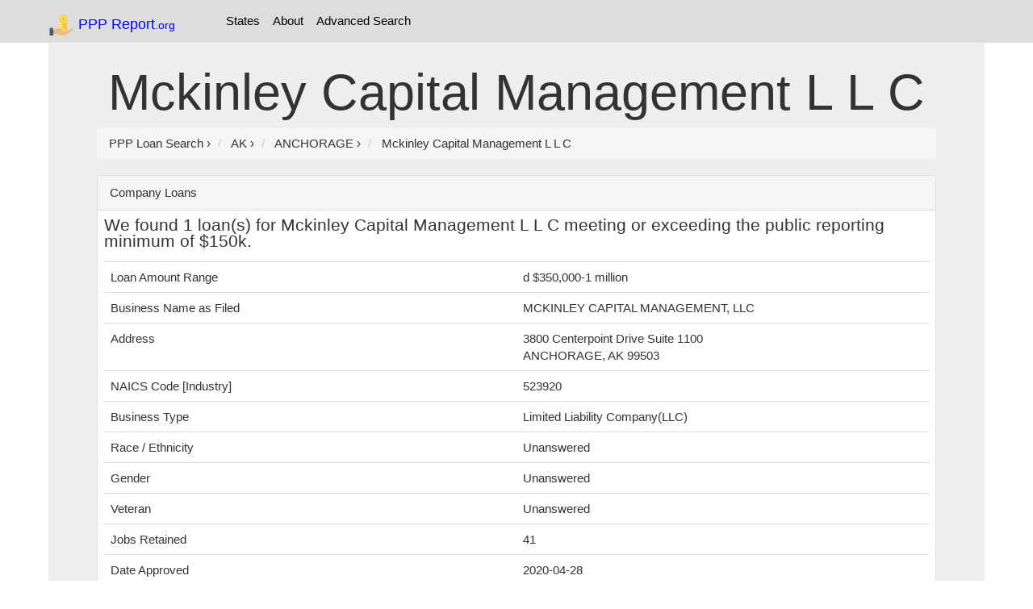

--- FILE ---
content_type: text/html; charset=UTF-8
request_url: https://pppreport.org/company/mckinley+capital+management+l+l+c
body_size: 2449
content:
<!DOCTYPE html>
<html prefix="og: http://ogp.me/ns#" lang="en">
<head>
<meta charset="utf-8">
<meta http-equiv="X-UA-Compatible" content="IE=edge">
<meta name="viewport" content="width=device-width, initial-scale=1, viewport-fit=cover">
<meta name="robots" content="index, follow">
<link rel="dns-prefetch" href="https://www.google-analytics.com">
<link rel="dns-prefetch" href="https://www.googletagmanager.com">
<link href="https://www.google-analytics.com" rel="preconnect" crossorigin>
<link href="https://www.googletagmanager.com" rel="preconnect" crossorigin>
<meta name="theme-color" content="#ffffff">
<link rel="webmention" href="https://webmention.io/sec.report/webmention" />
<link rel="pingback" href="https://webmention.io/sec.report/xmlrpc" />
<title>Mckinley Capital Management L L C PPP Loan Data</title>
<meta name="twitter:card" content="summary" />
<meta property="og:title" content="Mckinley Capital Management L L C PPP Loan Data" />
<meta property="og:description" content="A searchable database of federal 2020 Paycheck Protection Program loans." />
<meta property="og:image" content="/favicon.png" />

<link href="/css/bootstrap.css" rel="stylesheet">
<link rel="shortcut icon" href="/favicon.png">
<link rel="icon" type="image/png" sizes="64x64" href="/favicon.png">

<style>
.label{white-space:wrap!important;}table{max-width:100%;height: auto!important;}.panel-body{overflow: scroll;text-overflow: ellipsis;}.collapsible {background-color: #eee;cursor: pointer;width: 100%;border: none;text-align: left;outline: none;}.content {display: none;overflow: hidden;}.tnav {list-style-type: none;float:left;margin: 0;padding: 5 5 5 5;overflow: hidden;}.tli {float: left;}.lia {display: block;color: black;text-align: center;padding:15px 8px 15px 8px;text-decoration: none;}.navbar {background-color: #ddd;}.lia:hover {background-color: #999;}.anchor {position: relative;top: -75px;visibility: hidden;}@media screen and (max-width:768px){.desktop{display:none;}}dd {display: inline!important;}dt {display: inline!important;}.navbar-brand{color:blue!important;}.btn-primary{margin:3px 3px 3px 3px;}.table{display:table}.row{display:table-row}.cell{display:table-cell;padding:4px;font-size:18px}.row:hover{background-color:#ccc}.cell:hover{background-color:#e5e5e5}
.divTable{display:table;width:100%;border-spacing:1px}.divTr{display:table-row;width:100%;clear:both;}.divTd{display:table-cell;white-space:padding:5px;margin:0 auto;}
.c1, .c2, .c3, .c4, .c5 {display:table;width:100%;border:1px solid #666;border-spacing:1px}.profileline{display:table-row;width:100%;clear:both}
.table{display:table}.row{display:table-row}.cell{display:table-cell;}
h2,h1,h3{overflow-wrap: break-word;}
.profilehead{display:table-cell;padding:2px;}
.profileinfo{display:table-cell;padding:2px;}
table{word-wrap:break-word;table-layout: fixed;}
*,:after,:before{box-sizing:border-box}body,html{height:100%;margin:0;padding:0;width:100%}body{font-family:'Open Sans',sans-serif}h1{text-align:center}.main-container{margin:30px auto;max-width:1000px;padding:20px}.only-so-big p{padding:0;margin:0}p{font-size:15px;line-height:20px}hr{background:#ccc;display:block;height:1px;width:100%}.only-so-big{height:100%;max-height:100px;overflow:hidden;-webkit-transition:max-height .75s;transition:max-height .75s}.read-more{background:0 0;border:none;color:#1199f9;cursor:pointer;font-size:1em;outline:0}.read-more:hover{text-decoration:underline}.read-more:focus{outline:0}.read-more::-moz-focus-inner{border:0}.hid{display:none}
.f1c-6{width:10%}
ul.pagination2 li a.active, ul.pagination3 li a.active {
  background-color: #4CAF50;
  color: white;
  border:1px solid #4CAF50;
}
</style>
<link rel="preconnect" href="https://pagead2.googlesyndication.com">
<link rel="preconnect" href="https://www.googletagmanager.com">
<link rel="dns-prefetch" href="https://pagead2.googlesyndication.com">
<link rel="dns-prefetch" href="https://www.googletagmanager.com">
<script async src="https://www.googletagmanager.com/gtag/js?id=UA-65272798-2" type="181f690b66fd1ea9e1d9b32d-text/javascript"></script>
<script type="181f690b66fd1ea9e1d9b32d-text/javascript">
  window.dataLayer = window.dataLayer || [];
  function gtag(){dataLayer.push(arguments);}
  gtag('js', new Date());

  gtag('config', 'UA-65272798-2');
</script>
<body data-instant-allow-external-links class="py-4 vsc-initialized">
<nav class="navbar navbar-fixed-top">
<div class="container">
<div style="float:left">
<a class="navbar-brand"  href="https://pppreport.org/"><img src="/favicon.png" width=32 height=32 style="display:inline;"/> PPP Report<small>.org</small></a>
<ul class="tnav">
<li class="tli"><a class="lia" href="/location" title="State Lookup">States</a></li>
<li class="tli"><a class="lia" href="/about.php" title="About PPP Loan Data">About</a></li>
<li class="tli"><a class="lia" href="/advanced.php" title="Advanced Search PPP Loan Data">Advanced Search</a></li>

</ul>
</div>
</div>
</nav>
<div class="container">
  <div class="jumbotron">
<br />
<h1>Mckinley Capital Management L L C</h1>
<nav aria-label="breadcrumb">
<ol itemscope itemtype="https://schema.org/BreadcrumbList" class="breadcrumb">
<meta property="name" content="ppp navbar">
<li itemprop="itemListElement" itemscope itemtype="https://schema.org/ListItem">
<a itemtype="https://schema.org/Thing" itemprop="item" href="https://pppreport.org/">
<span itemprop="name">PPP Loan Search</span></a>
<meta itemprop="position" content="1" />
</li>
›
<li itemprop="itemListElement" itemscope itemtype="https://schema.org/ListItem">
<a itemtype="https://schema.org/Thing" title="AK PPP Loans" itemprop="item" href="https://pppreport.org/location/AK">
<span itemprop="name">AK</span></a>
<meta itemprop="position" content="2" />
</li>
›
<li itemprop="itemListElement" itemscope itemtype="https://schema.org/ListItem">
<a itemtype="https://schema.org/Thing" title="ANCHORAGE PPP Loans" itemprop="item" href="https://pppreport.org/location/AK/ANCHORAGE">
<span itemprop="name">ANCHORAGE</span></a>
<meta itemprop="position" content="3" />
</li>
›
<li itemprop="itemListElement" itemscope itemtype="https://schema.org/ListItem">
<a itemtype="https://schema.org/Thing" title="Mckinley Capital Management L L C PPP Loan information" itemprop="item" href="https://pppreport.org/company/mckinley+capital+management+l+l+c">
<span itemprop="name">Mckinley Capital Management L L C</span></a>
<meta itemprop="position" content="4" />
</li>
</li>
</ol>
</nav>


<div class="panel panel-default">
<div class="panel-heading">Company Loans</div>
<div class="panel-body">
<p>We found 1 loan(s) for Mckinley Capital Management L L C meeting or exceeding the public reporting minimum of $150k.</p><table class="table"><tr><td>Loan Amount Range</td><td>d $350,000-1 million</td></tr><tr><td>Business Name as Filed</td><td>MCKINLEY CAPITAL MANAGEMENT, LLC</td></tr><tr><td>Address</td><td>3800 Centerpoint Drive Suite 1100 <br />ANCHORAGE, AK 99503</td></tr><tr><td>NAICS Code [Industry]</td><td>523920</td></tr><tr><td>Business Type</td><td>Limited  Liability Company(LLC)</td></tr><tr><td>Race / Ethnicity</td><td>Unanswered</td></tr><tr><td>Gender</td><td>Unanswered</td></tr><tr><td>Veteran</td><td>Unanswered</td></tr><tr><td>Jobs Retained</td><td>41</td></tr><tr><td>Date Approved</td><td>2020-04-28</td></tr><tr><td>Lender</td><td>First National Bank Alaska</td></tr><tr><td>CD</td><td>AK - 00</td></tr></table><hr/>
</div></div></div><hr>
© 2025 PPPreport.org | <a href="/pp.php" rel="nofollow">Privacy Policy</a> | made with haste by <a href="https://twitter.com/lukerehmann">@lukerehmann</a>
</hr >
</div>
<script src="/cdn-cgi/scripts/7d0fa10a/cloudflare-static/rocket-loader.min.js" data-cf-settings="181f690b66fd1ea9e1d9b32d-|49" defer></script></body>
<script defer async src="/instant.page.3.0.0.js" type="181f690b66fd1ea9e1d9b32d-module"></script>
</html>